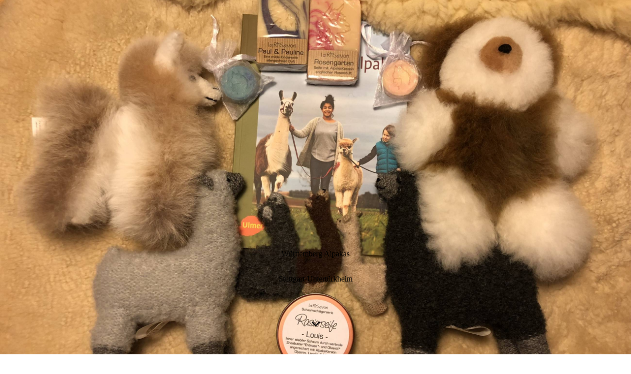

--- FILE ---
content_type: text/html; charset=utf-8
request_url: https://wuerttemberg-alpakas.de/Shop;focus=TKOMSI_cm4all_com_widgets_Shop_861168?subAction=showCart
body_size: 24748
content:
<!DOCTYPE html><html lang="de"><head><meta http-equiv="Content-Type" content="text/html; charset=UTF-8"><title>Alpaka Shop</title><meta name="description" content="Hier können Sie Alpakaprodukte oder eine Erinnerung an die Wanderung kaufen"><meta name="keywords" content="alpaka shop, alpaca shop, alpaka onlineshop, alpaca onlineshop, alpaka produkte, alpaka kaufen, alpaka merch, alpaka pulli, alpaka socken, alpaca socken, alpaka vlies, alpaka Bücher, alpaka seifen , alpaka seife, alpaka seife kaufen, alpaka laden, alpaka bestellshop, alpaca Buch, alpaka kuscheltier, alpaca kuscheltier, alpaka wolle"><link href="https://wuerttemberg-alpakas.de/Shop" rel="canonical"><meta content="Alpaka Shop" property="og:title"><meta content="website" property="og:type"><meta content="https://wuerttemberg-alpakas.de/Shop" property="og:url"><meta content="https://wuerttemberg-alpakas.de/.cm4all/uproc.php/0/IMG_4251.JPG" property="og:image"/><script>
              window.beng = window.beng || {};
              window.beng.env = {
                language: "en",
                country: "US",
                mode: "deploy",
                context: "page",
                pageId: "000000291976",
                skeletonId: "",
                scope: "HTO01FLQAQBW",
                isProtected: false,
                navigationText: "Shop",
                instance: "1",
                common_prefix: "https://homepagedesigner.telekom.de",
                design_common: "https://homepagedesigner.telekom.de/beng/designs/",
                design_template: "oem/cm_dh_089",
                path_design: "https://homepagedesigner.telekom.de/beng/designs/data/oem/cm_dh_089/",
                path_res: "https://homepagedesigner.telekom.de/res/",
                path_bengres: "https://homepagedesigner.telekom.de/beng/res/",
                masterDomain: "",
                preferredDomain: "",
                preprocessHostingUri: function(uri) {
                  
                    return uri || "";
                  
                },
                hideEmptyAreas: false
              };
            </script><script xmlns="http://www.w3.org/1999/xhtml" src="https://homepagedesigner.telekom.de/cm4all-beng-proxy/beng-proxy.js">;</script><link xmlns="http://www.w3.org/1999/xhtml" rel="stylesheet" href="https://homepagedesigner.telekom.de/.cm4all/e/static/3rdparty/font-awesome/css/font-awesome.min.css"></link><link rel="stylesheet" type="text/css" href="//homepagedesigner.telekom.de/.cm4all/res/static/libcm4all-js-widget/3.89.7/css/widget-runtime.css"/>

<link rel="stylesheet" type="text/css" href="//homepagedesigner.telekom.de/.cm4all/res/static/beng-editor/5.3.130/css/deploy.css"/>

<link rel="stylesheet" type="text/css" href="//homepagedesigner.telekom.de/.cm4all/res/static/libcm4all-js-widget/3.89.7/css/slideshow-common.css"/>

<script src="//homepagedesigner.telekom.de/.cm4all/res/static/jquery-1.7/jquery.js">;</script><script src="//homepagedesigner.telekom.de/.cm4all/res/static/prototype-1.7.3/prototype.js">;</script><script src="//homepagedesigner.telekom.de/.cm4all/res/static/jslib/1.4.1/js/legacy.js">;</script><script src="//homepagedesigner.telekom.de/.cm4all/res/static/libcm4all-js-widget/3.89.7/js/widget-runtime.js">;</script>

<script src="//homepagedesigner.telekom.de/.cm4all/res/static/libcm4all-js-widget/3.89.7/js/slideshow-common.js">;</script>

<script src="//homepagedesigner.telekom.de/.cm4all/res/static/beng-editor/5.3.130/js/deploy.js">;</script>

<link href="https://homepagedesigner.telekom.de/.cm4all/designs/static/oem/cm_dh_089/1767916909.8530555/css/main.css" rel="stylesheet" type="text/css"><meta name="viewport" content="width=device-width, initial-scale=1, user-scalable=yes"><link href="https://homepagedesigner.telekom.de/.cm4all/designs/static/oem/cm_dh_089/1767916909.8530555/css/responsive.css" rel="stylesheet" type="text/css"><link href="https://homepagedesigner.telekom.de/.cm4all/designs/static/oem/cm_dh_089/1767916909.8530555/css/cm-templates-global-style.css" rel="stylesheet" type="text/css"><link href="/.cm4all/handler.php/vars.css?v=20260113162938" type="text/css" rel="stylesheet"><style type="text/css">.cm-logo {background-image: none;background-position: 50% 50%;
background-size: auto 100%;
background-repeat: no-repeat;
      }</style><script type="text/javascript">window.cmLogoWidgetId = "TKOMSI_cm4all_com_widgets_Logo_858507";
            window.cmLogoGetCommonWidget = function (){
                return new cm4all.Common.Widget({
            base    : "/Shop",
            session : "",
            frame   : "",
            path    : "TKOMSI_cm4all_com_widgets_Logo_858507"
        })
            };
            window.logoConfiguration = {
                "cm-logo-x" : "50%",
        "cm-logo-y" : "50%",
        "cm-logo-v" : "2.0",
        "cm-logo-w" : "auto",
        "cm-logo-h" : "100%",
        "cm-logo-di" : "oem/cm_dh_089",
        "cm-logo-u" : "uro-service://",
        "cm-logo-k" : "%7B%22serviceId%22%3A%220%22%2C%22path%22%3A%22%2FNeuihkeiten_Presse%22%2C%22name%22%3A%22SWR_FC2.JPG%22%2C%22type%22%3A%22image%2Fjpeg%22%2C%22size%22%3A297672%2C%22start%22%3A%2216fec0d6b20%22%2C%22width%22%3A1600%2C%22height%22%3A1200%7D",
        "cm-logo-bc" : "",
        "cm-logo-ln" : "",
        "cm-logo-ln$" : "",
        "cm-logo-hi" : true
        ,
        _logoBaseUrl : "uro-service:\/\/",
        _logoPath : "%7B%22serviceId%22%3A%220%22%2C%22path%22%3A%22%2FNeuihkeiten_Presse%22%2C%22name%22%3A%22SWR_FC2.JPG%22%2C%22type%22%3A%22image%2Fjpeg%22%2C%22size%22%3A297672%2C%22start%22%3A%2216fec0d6b20%22%2C%22width%22%3A1600%2C%22height%22%3A1200%7D"
        };
				document.observe('dom:loaded', function() {
					var containers = document.querySelectorAll("[cm_type=logo], [id=logo], .cm-logo");
          for (var i = 0; i < containers.length; i++) {
            var container = containers[i];
            if (container && window.beng && beng.env && beng.env.hideEmptyAreas) {
              if (beng.env.mode != "edit") {
                container.addClassName("cm_empty");
              } else {
                container.addClassName("cm_empty_editor");
              }
            }
          }
				});
			</script><link rel="shortcut icon" type="image/png" href="/.cm4all/sysdb/favicon/icon-32x32_96896e.png"/><link rel="shortcut icon" sizes="196x196" href="/.cm4all/sysdb/favicon/icon-196x196_96896e.png"/><link rel="apple-touch-icon" sizes="180x180" href="/.cm4all/sysdb/favicon/icon-180x180_96896e.png"/><link rel="apple-touch-icon" sizes="120x120" href="/.cm4all/sysdb/favicon/icon-120x120_96896e.png"/><link rel="apple-touch-icon" sizes="152x152" href="/.cm4all/sysdb/favicon/icon-152x152_96896e.png"/><link rel="apple-touch-icon" sizes="76x76" href="/.cm4all/sysdb/favicon/icon-76x76_96896e.png"/><meta name="msapplication-square70x70logo" content="/.cm4all/sysdb/favicon/icon-70x70_96896e.png"/><meta name="msapplication-square150x150logo" content="/.cm4all/sysdb/favicon/icon-150x150_96896e.png"/><meta name="msapplication-square310x310logo" content="/.cm4all/sysdb/favicon/icon-310x310_96896e.png"/><link rel="shortcut icon" type="image/png" href="/.cm4all/sysdb/favicon/icon-48x48_96896e.png"/><link rel="shortcut icon" type="image/png" href="/.cm4all/sysdb/favicon/icon-96x96_96896e.png"/><style id="cm_table_styles"></style><style id="cm_background_queries">            @media(min-width: 100px), (min-resolution: 72dpi), (-webkit-min-device-pixel-ratio: 1) {.cm-background{background-image:url("/.cm4all/uproc.php/0/.fullsizeoutput_9dc.jpeg/picture-200?_=16d15730ec8");}}@media(min-width: 100px), (min-resolution: 144dpi), (-webkit-min-device-pixel-ratio: 2) {.cm-background{background-image:url("/.cm4all/uproc.php/0/.fullsizeoutput_9dc.jpeg/picture-400?_=16d15730ec8");}}@media(min-width: 200px), (min-resolution: 72dpi), (-webkit-min-device-pixel-ratio: 1) {.cm-background{background-image:url("/.cm4all/uproc.php/0/.fullsizeoutput_9dc.jpeg/picture-400?_=16d15730ec8");}}@media(min-width: 200px), (min-resolution: 144dpi), (-webkit-min-device-pixel-ratio: 2) {.cm-background{background-image:url("/.cm4all/uproc.php/0/.fullsizeoutput_9dc.jpeg/picture-800?_=16d15730ec8");}}@media(min-width: 400px), (min-resolution: 72dpi), (-webkit-min-device-pixel-ratio: 1) {.cm-background{background-image:url("/.cm4all/uproc.php/0/.fullsizeoutput_9dc.jpeg/picture-800?_=16d15730ec8");}}@media(min-width: 400px), (min-resolution: 144dpi), (-webkit-min-device-pixel-ratio: 2) {.cm-background{background-image:url("/.cm4all/uproc.php/0/.fullsizeoutput_9dc.jpeg/picture-1200?_=16d15730ec8");}}@media(min-width: 600px), (min-resolution: 72dpi), (-webkit-min-device-pixel-ratio: 1) {.cm-background{background-image:url("/.cm4all/uproc.php/0/.fullsizeoutput_9dc.jpeg/picture-1200?_=16d15730ec8");}}@media(min-width: 600px), (min-resolution: 144dpi), (-webkit-min-device-pixel-ratio: 2) {.cm-background{background-image:url("/.cm4all/uproc.php/0/.fullsizeoutput_9dc.jpeg/picture-1600?_=16d15730ec8");}}@media(min-width: 800px), (min-resolution: 72dpi), (-webkit-min-device-pixel-ratio: 1) {.cm-background{background-image:url("/.cm4all/uproc.php/0/.fullsizeoutput_9dc.jpeg/picture-1600?_=16d15730ec8");}}@media(min-width: 800px), (min-resolution: 144dpi), (-webkit-min-device-pixel-ratio: 2) {.cm-background{background-image:url("/.cm4all/uproc.php/0/.fullsizeoutput_9dc.jpeg/picture-2600?_=16d15730ec8");}}
</style><script type="application/x-cm4all-cookie-consent" data-code=""></script></head><body ondrop="return false;" class=" device-desktop cm-deploy cm-deploy-342 cm-deploy-4x"><div class="cm-background" data-cm-qa-bg="image"></div><div class="cm-background-video" data-cm-qa-bg="video"></div><div class="cm-background-effects" data-cm-qa-bg="effect"></div><div class="template_wrapper cm-templates-container"><header class="header_wrapper cm_can_be_empty"><div class="kv_wrapper cm_can_be_empty"><div class="cm-template-keyvisual__media cm-kv-0" id="keyvisual"></div></div><div class="cm_can_be_empty cm-logo" id="logo"></div><div class="title_wrapper cm-templates-title-container cm_can_be_empty"><div class="title cm_can_be_empty cm-templates-heading__title" id="title" style="visibility:visible;">Württemberg Alpakas</div><div class="subtitle cm_can_be_empty cm-templates-heading__subtitle" id="subtitle" style="visibility:visible;">Stuttgart-Untertürkheim</div></div><div class="scroll_down"><i class="fa fa-angle-down"> </i></div></header><div class="cm-template-content content_wrapper"><main class="cm-template-content__main design_content cm-templates-text" id="content_main" data-cm-hintable="yes"><p> </p><div class="clearFloating" style="clear:both;height: 0px; width: auto;"></div><div id="widgetcontainer_TKOMSI_cm4all_com_widgets_Shop_861168" class="
				    cm_widget_block
					cm_widget cm4all_com_widgets_Shop cm_widget_block_center" style="width:100%; max-width:100%; "><div class="cm_widget_anchor"><a name="TKOMSI_cm4all_com_widgets_Shop_861168" id="widgetanchor_TKOMSI_cm4all_com_widgets_Shop_861168"><!--cm4all.com.widgets.Shop--></a></div><script type="text/javascript">
      Common.loadCss("https://homepagedesigner.telekom.de/.cm4all/widgetres.php/cm4all.com.widgets.Shop/shop-new.css");
      Common.requireLibrary("https://homepagedesigner.telekom.de/.cm4all/widgetres.php/cm4all.com.widgets.Shop/cm-shop-widget-runtime.js");
      </script><div class="cm-widget-shop-cart-wrapper"><div class="cm-widget-shop-head-wrapper"><h2>Shop</h2><p>Wir verkaufen Alpakaprodukte, diese Produkte können Sie ggf. auch vor oder nach dem Trekking bei uns erwerben.</p><div class="cm-widget-shop-breadcrump"><ul><li><a href="/Shop;focus=TKOMSI_cm4all_com_widgets_Shop_861168?subAction=showShop#TKOMSI_cm4all_com_widgets_Shop_861168">Shop</a></li><li><a href="/Shop;focus=TKOMSI_cm4all_com_widgets_Shop_861168?subAction=showCart#TKOMSI_cm4all_com_widgets_Shop_861168">Einkaufswagen</a></li></ul></div><script type="text/javascript">
      Common.loadCss("https://homepagedesigner.telekom.de/.cm4all/widgetres.php/cm4all.com.widgets.Shop/shop-new.css");
      Common.requireLibrary("https://homepagedesigner.telekom.de/.cm4all/widgetres.php/cm4all.com.widgets.Shop/cm-shop-widget-runtime.js");
      </script><div id="cm-shop-widget-teaser-TKOMSI_cm4all_com_widgets_Shop_861168_viewcart" class="cm-widget-shop-cart"><a class="cm-shop-widget-cart-url" href="/Shop;focus=TKOMSI_cm4all_com_widgets_Shop_861168$3aTKOMSI_cm4all_com_widgets_Shop_861168_viewcart&amp;path=&amp;frame=TKOMSI_cm4all_com_widgets_Shop_861168$3aTKOMSI_cm4all_com_widgets_Shop_861168_viewcart?subAction=updateCart"    style="display:none" ></a><a href="/Shop;focus=TKOMSI_cm4all_com_widgets_Shop_861168?subAction=showCart#TKOMSI_cm4all_com_widgets_Shop_861168" aria-label="Warenkorb anzeigen"><i class="fa fa-shopping-cart fa-2x cm4all-content-headline-color cm4all-force-color"><!----></i><span class="cm-widget-shop-cart-notify cm4all-content-headline-color cm4all-force-background-color"><span class="cm4all-content-background-color cm4all-force-color">0</span></span></a></div></div><p class="cm-widget-shop-cart-wrapper">Ihr Warenkorb ist leer</p><div class="cm-widget-shop-cart-footer"><a href="/Shop;focus=TKOMSI_cm4all_com_widgets_Shop_861168?subAction=continueShopping#TKOMSI_cm4all_com_widgets_Shop_861168"><button type="submit" class="cm4all-content-headline-color cm4all-force-color cm4all-force-border-color cm-widget-shop-add-to-cart cm-widget-shop-button-medium"><div class="cm-widget-shop-button-background             cm4all-content-background-color cm4all-force-background-color" ></div>Weiter einkaufen<i class="fa fa-arrow-right"><!----></i></button></a></div></div></div><div id="cm_bottom_clearer"></div><div id="cm_bottom_clearer" style="clear: both;" contenteditable="false"></div></main></div><div class="footer_wrapper cm-templates-sidebar-container cm_can_be_empty"><div class="sidebar_wrapper cm-templates-sidebar-one"><aside class="sidebar fullsidebar cm_can_be_empty" id="widgetbar_page_4" data-cm-hintable="yes"><p> </p></aside><aside class="sidebar cm-templates-sidebar--position-bottom cm_can_be_empty" id="widgetbar_page_1" data-cm-hintable="yes"><p> </p></aside><aside class="sidebar cm-templates-sidebar--position-bottom cm_can_be_empty" id="widgetbar_page_2" data-cm-hintable="yes"><p> </p></aside><aside class="sidebar cm-templates-sidebar--position-bottom cm_can_be_empty" id="widgetbar_page_3" data-cm-hintable="yes"><p> </p></aside></div><div class="sidebar_wrapper cm-templates-sidebar-two"><aside class="sidebar fullsidebar cm_can_be_empty" id="widgetbar_site_4" data-cm-hintable="yes"><p><br></p></aside><aside class="sidebar cm-templates-sidebar--position-bottom cm_can_be_empty" id="widgetbar_site_1" data-cm-hintable="yes"><p> <br></p></aside><aside class="sidebar cm-templates-sidebar--position-bottom cm_can_be_empty" id="widgetbar_site_2" data-cm-hintable="yes"><p><br></p></aside><aside class="sidebar cm-templates-sidebar--position-bottom cm_can_be_empty" id="widgetbar_site_3" data-cm-hintable="yes"><p><span style="background-color: rgba(128, 128, 128, 0.05);"> </span></p></aside></div></div><footer class="cm-templates-footer cm_can_be_empty" id="footer" data-cm-hintable="yes"> </footer></div><div class="content_overlay"> </div><nav class="navigation_wrapper cm_with_forcesub" id="cm_navigation"><ul id="cm_mainnavigation"><li id="cm_navigation_pid_291986"><a title="Willkommen" href="/Willkommen" class="cm_anchor">Willkommen</a></li><li id="cm_navigation_pid_291985"><a title="Wanderungen" href="/Wanderungen" class="cm_anchor">Wanderungen</a></li><li id="cm_navigation_pid_291984" class="cm_has_subnavigation"><a title="Tiere" href="/Tiere" class="cm_anchor">Tiere</a><ul class="cm_subnavigation" id="cm_subnavigation_pid_291984"><li id="cm_navigation_pid_291983"><a title="Trekkingtiere für Wanderungen" href="/Tiere/Trekkingtiere-fuer-Wanderungen" class="cm_anchor">Trekkingtiere für Wanderungen</a></li><li id="cm_navigation_pid_291982"><a title="Alpaka-Deckhengste" href="/Tiere/Alpaka-Deckhengste" class="cm_anchor">Alpaka-Deckhengste</a></li><li id="cm_navigation_pid_291981"><a title="Alpaka-Stuten" href="/Tiere/Alpaka-Stuten" class="cm_anchor">Alpaka-Stuten</a></li><li id="cm_navigation_pid_291980"><a title="Alpaka-Fohlen " href="/Tiere/Alpaka-Fohlen" class="cm_anchor">Alpaka-Fohlen </a></li><li id="cm_navigation_pid_291979"><a title="Verkaufstiere" href="/Tiere/Verkaufstiere" class="cm_anchor">Verkaufstiere</a></li><li id="cm_navigation_pid_291978"><a title="Hühner, Kaninchen und Co." href="/Tiere/Huehner,-Kaninchen-und-Co" class="cm_anchor">Hühner, Kaninchen und Co.</a></li></ul></li><li id="cm_navigation_pid_291976" class="cm_current"><a title="Shop" href="/Shop" class="cm_anchor">Shop</a></li><li id="cm_navigation_pid_291975"><a title="Auftritte und Presse" href="/Auftritte-und-Presse" class="cm_anchor">Auftritte und Presse</a></li><li id="cm_navigation_pid_291973"><a title="Unser Team" href="/Unser-Team" class="cm_anchor">Unser Team</a></li><li id="cm_navigation_pid_291972"><a title="FAQs und Wissenwertes" href="/FAQs-und-Wissenwertes" class="cm_anchor">FAQs und Wissenwertes</a></li><li id="cm_navigation_pid_291971"><a title="Videos" href="/Videos" class="cm_anchor">Videos</a></li><li id="cm_navigation_pid_665050"><a title="Naturschutz" href="/Naturschutz" class="cm_anchor">Naturschutz</a></li><li id="cm_navigation_pid_291974"><a title="Geschichte" href="/Geschichte" class="cm_anchor">Geschichte</a></li><li id="cm_navigation_pid_291977"><a title="Showerfolge" href="/Showerfolge" class="cm_anchor">Showerfolge</a></li><li id="cm_navigation_pid_291970"><a title="Gästebuch" href="/Gaestebuch" class="cm_anchor">Gästebuch</a></li><li id="cm_navigation_pid_291968"><a title="Impressum" href="/Impressum" class="cm_anchor">Impressum</a></li><li id="cm_navigation_pid_594961"><a title="Datenschutz" href="/Datenschutz" class="cm_anchor">Datenschutz</a></li><li id="cm_navigation_pid_708277"><a title="AGB" href="/AGB" class="cm_anchor">AGB</a></li></ul></nav><div class="toggle_navigation"><div class="burger_wrapper"><div class="burgerline1"> </div><div class="burgerline2"> </div><div class="burgerline3"> </div></div><div class="nav_name"> </div></div><script type="text/javascript" src="https://homepagedesigner.telekom.de/.cm4all/designs/static/oem/cm_dh_089/1767916909.8530555/js/effects.js"></script><script type="text/javascript" src="https://homepagedesigner.telekom.de/.cm4all/designs/static/oem/cm_dh_089/1767916909.8530555/js/tinycolor.js"></script><script type="text/javascript" src="https://homepagedesigner.telekom.de/.cm4all/designs/static/oem/cm_dh_089/1767916909.8530555/js/cm-templates-global-script.js"></script><script type="text/javascript" src="https://homepagedesigner.telekom.de/.cm4all/designs/static/oem/cm_dh_089/1767916909.8530555/js/cm_template-focus-point.js"></script><script type="text/javascript" src="https://homepagedesigner.telekom.de/.cm4all/designs/static/oem/cm_dh_089/1767916909.8530555/js/cm-templates-global-script.js"></script><div class="cm_widget_anchor"><a name="TKOMSI_cm4all_com_widgets_CookiePolicy_858509" id="widgetanchor_TKOMSI_cm4all_com_widgets_CookiePolicy_858509"><!--cm4all.com.widgets.CookiePolicy--></a></div><script data-tracking="true" data-cookie-settings-enabled="false" src="https://homepagedesigner.telekom.de/.cm4all/widgetres.php/cm4all.com.widgets.CookiePolicy/show.js?v=3.3.29" defer="defer" id="cookieSettingsScript"></script><noscript ><div style="position:absolute;bottom:0;" id="statdiv"><img alt="" height="1" width="1" src="https://homepagedesigner.telekom.de/.cm4all/_pixel.img?site=1624492-KAqQ2nG-&amp;page=pid_291976&amp;path=%2FShop&amp;nt=Shop"/></div></noscript><script  type="text/javascript">//<![CDATA[
            document.body.insertAdjacentHTML('beforeend', '<div style="position:absolute;bottom:0;" id="statdiv"><img alt="" height="1" width="1" src="https://homepagedesigner.telekom.de/.cm4all/_pixel.img?site=1624492-KAqQ2nG-&amp;page=pid_291976&amp;path=%2FShop&amp;nt=Shop&amp;domain='+escape(document.location.hostname)+'&amp;ref='+escape(document.referrer)+'"/></div>');
        //]]></script><div style="display: none;" id="keyvisualWidgetVideosContainer"></div><style type="text/css">.cm-kv-0 {
background-position: center;
background-repeat: no-repeat;
}
            @media(min-width: 100px), (min-resolution: 72dpi), (-webkit-min-device-pixel-ratio: 1) {.cm-kv-0{background-image:url("/.cm4all/uproc.php/0/.IMG_2804%5B226%5D.jpg/picture-200?_=16775adfe85");}}@media(min-width: 100px), (min-resolution: 144dpi), (-webkit-min-device-pixel-ratio: 2) {.cm-kv-0{background-image:url("/.cm4all/uproc.php/0/.IMG_2804%5B226%5D.jpg/picture-400?_=16775adfe85");}}@media(min-width: 200px), (min-resolution: 72dpi), (-webkit-min-device-pixel-ratio: 1) {.cm-kv-0{background-image:url("/.cm4all/uproc.php/0/.IMG_2804%5B226%5D.jpg/picture-400?_=16775adfe85");}}@media(min-width: 200px), (min-resolution: 144dpi), (-webkit-min-device-pixel-ratio: 2) {.cm-kv-0{background-image:url("/.cm4all/uproc.php/0/.IMG_2804%5B226%5D.jpg/picture-800?_=16775adfe85");}}@media(min-width: 400px), (min-resolution: 72dpi), (-webkit-min-device-pixel-ratio: 1) {.cm-kv-0{background-image:url("/.cm4all/uproc.php/0/.IMG_2804%5B226%5D.jpg/picture-800?_=16775adfe85");}}@media(min-width: 400px), (min-resolution: 144dpi), (-webkit-min-device-pixel-ratio: 2) {.cm-kv-0{background-image:url("/.cm4all/uproc.php/0/.IMG_2804%5B226%5D.jpg/picture-1200?_=16775adfe85");}}@media(min-width: 600px), (min-resolution: 72dpi), (-webkit-min-device-pixel-ratio: 1) {.cm-kv-0{background-image:url("/.cm4all/uproc.php/0/.IMG_2804%5B226%5D.jpg/picture-1200?_=16775adfe85");}}@media(min-width: 600px), (min-resolution: 144dpi), (-webkit-min-device-pixel-ratio: 2) {.cm-kv-0{background-image:url("/.cm4all/uproc.php/0/.IMG_2804%5B226%5D.jpg/picture-1600?_=16775adfe85");}}@media(min-width: 800px), (min-resolution: 72dpi), (-webkit-min-device-pixel-ratio: 1) {.cm-kv-0{background-image:url("/.cm4all/uproc.php/0/.IMG_2804%5B226%5D.jpg/picture-1600?_=16775adfe85");}}@media(min-width: 800px), (min-resolution: 144dpi), (-webkit-min-device-pixel-ratio: 2) {.cm-kv-0{background-image:url("/.cm4all/uproc.php/0/.IMG_2804%5B226%5D.jpg/picture-2600?_=16775adfe85");}}
</style><style type="text/css">
			#keyvisual {
				overflow: hidden;
			}
			.kv-video-wrapper {
				width: 100%;
				height: 100%;
				position: relative;
			}
			</style><script type="text/javascript">
				jQuery(document).ready(function() {
					function moveTempVideos(slideshow, isEditorMode) {
						var videosContainer = document.getElementById('keyvisualWidgetVideosContainer');
						if (videosContainer) {
							while (videosContainer.firstChild) {
								var div = videosContainer.firstChild;
								var divPosition = div.className.substring('cm-kv-0-tempvideo-'.length);
								if (isEditorMode && parseInt(divPosition) > 1) {
									break;
								}
								videosContainer.removeChild(div);
								if (div.nodeType == Node.ELEMENT_NODE) {
									var pos = '';
									if (slideshow) {
										pos = '-' + divPosition;
									}
									var kv = document.querySelector('.cm-kv-0' + pos);
									if (kv) {
										if (!slideshow) {
											var wrapperDiv = document.createElement("div"); 
											wrapperDiv.setAttribute("class", "kv-video-wrapper");
											kv.insertBefore(wrapperDiv, kv.firstChild);
											kv = wrapperDiv;
										}
										while (div.firstChild) {
											kv.appendChild(div.firstChild);
										}
										if (!slideshow) {
											break;
										}
									}
								}
							}
						}
					}

					function kvClickAction(mode, href) {
						if (mode == 'internal') {
							if (!window.top.syntony || !/_home$/.test(window.top.syntony.bifmState)) {
								window.location.href = href;
							}
						} else if (mode == 'external') {
							var a = document.createElement('a');
							a.href = href;
							a.target = '_blank';
							a.rel = 'noreferrer noopener';
							a.click();
						}
					}

					var keyvisualElement = jQuery("[cm_type=keyvisual]");
					if(keyvisualElement.length == 0){
						keyvisualElement = jQuery("#keyvisual");
					}
					if(keyvisualElement.length == 0){
						keyvisualElement = jQuery("[class~=cm-kv-0]");
					}
				
						keyvisualElement.attr("role", "img");
						keyvisualElement.attr("tabindex", "0");
						keyvisualElement.attr("aria-label", "hauptgrafik");
					
					moveTempVideos(false, false);
					var video = document.querySelector('#keyvisual video');
					if (video) {
						video.play();
					}
				
			});
		</script></body></html>


--- FILE ---
content_type: text/css;charset=UTF-8
request_url: https://homepagedesigner.telekom.de/.cm4all/widgetres.php/cm4all.com.widgets.Shop/shop-widget-responsive.css
body_size: 13267
content:

/***********************************/
/******* cm-pixel-xlarge ********/
/***********************************/
    
    /* ITEM OVERViEW */
    .cm-pixel-xlarge.cm4all_com_widgets_Shop .cm-widget-shop-items {
      width:      -webkit-calc(33.3% - 30px);
      width:      calc(33.3% - 30px);
      margin:     0 15px 10px 0;
    }
    .cm-pixel-xlarge.cm4all_com_widgets_Shop .cm-widget-shop-items:nth-child(2n) {
      width:      -webkit-calc(33.3% - 30px);
      width:      calc(33.3% - 30px);
      margin:     0 15px 10px 0;
    }
    .cm-pixel-xlarge.cm4all_com_widgets_Shop .cm-widget-shop-items:nth-child(3n) {
      width:      -webkit-calc(33.3% - 30px);
      width:      calc(33.3% - 30px);
      margin:     0 0px 10px 0;
    }
        
    
    
    
    /* DETAIL OVERWIEV */  
    .cm-pixel-xlarge.cm4all_com_widgets_Shop > .cm-widget-shop-detail > .cm-widget-shop-image-wrapper {
      margin:        8px 35px 30px 0;
    }
        .cm-pixel-xlarge.cm4all_com_widgets_Shop > .cm-widget-shop-detail > .cm-widget-shop-content-wrapper > .cm-widget-shop-detail-grid > div {
          width:      30%;
        }
        .cm-pixel-xlarge.cm4all_com_widgets_Shop > .cm-widget-shop-detail > .cm-widget-shop-content-wrapper > .cm-widget-shop-detail-grid > div:nth-child(even) {
          width:      50%;
        }
        
        
    
    /* SHOPPING CART */
    .cm-pixel-xlarge.cm4all_com_widgets_Shop .cm-widget-shop-cart-table {
      font-size:  inherit;
    }
        .cm-pixel-xlarge.cm4all_com_widgets_Shop .cm-widget-shop-cart-table .cm-widget-shop-cart-table-article {
          width:    -webkit-calc(65% - 28px);
          width:    calc(65% - 28px);
        }
        .cm-pixel-xlarge.cm4all_com_widgets_Shop .cm-widget-shop-cart-table .cm-widget-shop-cart-table-count {
          width:    -webkit-calc(17% - 28px);
          width:    calc(17% - 28px);
        }
        .cm-pixel-xlarge.cm4all_com_widgets_Shop .cm-widget-shop-cart-table .cm-widget-shop-cart-table-sum {
          width:    -webkit-calc(18% - 28px);
          width:    calc(18% - 28px);
        }
        .cm-pixel-xlarge.cm4all_com_widgets_Shop .cm-widget-shop-cart-table .cm-widget-shop-cart-table-bottom > .cm-widget-shop-cart-table-label {
          width: 82%; /* SITES-1795: prevent wiggling of column widths */
        }
        .cm-pixel-xlarge.cm4all_com_widgets_Shop .cm-widget-shop-cart-table  .cm-widget-shop-cart-table-rows .cm-widget-shop-cart-table-article .cm-widget-shop-cart-table-image {
          height:    120px;
          width:    120px;
          margin:    0 15px 30px 0;
        }
        .cm-pixel-xlarge.cm4all_com_widgets_Shop .cm-widget-shop-cart-table  .cm-widget-shop-cart-table-rows .cm-widget-shop-cart-table-count input {
          width:  auto;
          max-width: 100%;
          box-sizing: border-box;
        }



    /* DELIVERY ADDRESS */
    .cm-pixel-xlarge.cm4all_com_widgets_Shop > .cm-widget-shop-contactdata > label,
    .cm-pixel-xlarge.cm4all_com_widgets_Shop > .cm-widget-shop-contactdata > .cm-widget-shop-deliveryadress > label {
      width:    30%;
    }
    .cm-pixel-xlarge.cm4all_com_widgets_Shop > .cm-widget-shop-contactdata > .cm-widget-shop-input,
    .cm-pixel-xlarge.cm4all_com_widgets_Shop > .cm-widget-shop-contactdata > .cm-widget-shop-deliveryadress > .cm-widget-shop-input {
      width:    65%;
      width:    -webkit-calc(70% - 62px);
      width:    calc(70% - 62px);
    }
    .cm-pixel-xlarge.cm4all_com_widgets_Shop > .cm-widget-shop-paymentdata input[type='radio'] {
      margin:    9px 15px 10px 0;
    }  


/***********************************/
/******* cm-pixel-medium *******/
/***********************************/

    /* Header Style */
    .cm-pixel-small.cm4all_com_widgets_Shop > .cm-widget-shop-head-wrapper > .cm-widget-shop-cart,
    .cm-pixel-medium.cm4all_com_widgets_Shop > .cm-widget-shop-head-wrapper > .cm-widget-shop-cart {
      position:  relative;
      top:    0px;
      right:    auto;
      margin:    0 0 20px 0;
    }
    
    

      /*  CATEGORY OVERWIEV */
        .cm-pixel-small.cm4all_com_widgets_Shop > .cm-widget-shop-category > .cm-widget-shop-image-wrapper,
        .cm-pixel-medium.cm4all_com_widgets_Shop > .cm-widget-shop-category > .cm-widget-shop-image-wrapper {
          display:    block;
          width:      100%;
          margin:      0;
        }
        .cm-pixel-small.cm4all_com_widgets_Shop > .cm-widget-shop-category:hover > .cm-widget-shop-image-wrapper,
        .cm-pixel-medium.cm4all_com_widgets_Shop > .cm-widget-shop-category:hover > .cm-widget-shop-image-wrapper {
          -webkit-transform:  scale(1);
          transform:      scale(1);
        }
        .cm-pixel-small.cm4all_com_widgets_Shop > .cm-widget-shop-category > .cm-widget-shop-content-wrapper,
        .cm-pixel-medium.cm4all_com_widgets_Shop > .cm-widget-shop-category > .cm-widget-shop-content-wrapper {
          display:    block;
          width:      100%;
          width:      -webkit-calc(100% - 40px);
          width:      calc(100% - 40px);
          padding:    5px 20px;
          margin:      0 0 0 0;
        }
        
        
        

    /* DETAIL OVERWIEV */  
    .cm-pixel-small.cm4all_com_widgets_Shop > .cm-widget-shop-detail > .cm-widget-shop-image-wrapper,
    .cm-pixel-medium.cm4all_com_widgets_Shop > .cm-widget-shop-detail > .cm-widget-shop-image-wrapper {
      display:      block;
      width:        100%;
      margin:        8px 0 20px 0;
    }
    .cm-pixel-small.cm4all_com_widgets_Shop > .cm-widget-shop-detail > .cm-widget-shop-content-wrapper,
    .cm-pixel-medium.cm4all_com_widgets_Shop > .cm-widget-shop-detail > .cm-widget-shop-content-wrapper {
      width:        100%;
    }
        .cm-pixel-small.cm4all_com_widgets_Shop > .cm-widget-shop-detail > .cm-widget-shop-content-wrapper > .cm-widget-shop-detail-grid > div,
        .cm-pixel-medium.cm4all_com_widgets_Shop > .cm-widget-shop-detail > .cm-widget-shop-content-wrapper > .cm-widget-shop-detail-grid > div {
          width:      50%;
        }
        .cm-pixel-small.cm4all_com_widgets_Shop > .cm-widget-shop-detail > .cm-widget-shop-content-wrapper > .cm-widget-shop-detail-grid > div:nth-child(even),
        .cm-pixel-medium.cm4all_com_widgets_Shop > .cm-widget-shop-detail > .cm-widget-shop-content-wrapper > .cm-widget-shop-detail-grid > div:nth-child(even) {
          width:      50%;
        }
        
        
    
    /* SHOPPING CART */
        
    .cm_widget.cm-pixel-small.cm4all_com_widgets_Shop .cm-widget-shop-cart-table tbody,
    .cm_widget.cm-pixel-small.cm4all_com_widgets_Shop .cm-widget-shop-cart-table tr,
    .cm_widget.cm-pixel-small.cm4all_com_widgets_Shop .cm-widget-shop-cart-table td,
    .cm_widget.cm-pixel-small.cm4all_com_widgets_Shop .cm-widget-shop-cart-table,
    .cm_widget.cm-pixel-medium.cm4all_com_widgets_Shop .cm-widget-shop-cart-table tbody,
    .cm_widget.cm-pixel-medium.cm4all_com_widgets_Shop .cm-widget-shop-cart-table tr,
    .cm_widget.cm-pixel-medium.cm4all_com_widgets_Shop .cm-widget-shop-cart-table td,
    .cm_widget.cm-pixel-medium.cm4all_com_widgets_Shop .cm-widget-shop-cart-table {
      display: block;
      overflow: hidden;
    }
    
    .cm_widget.cm-pixel-small.cm4all_com_widgets_Shop .cm-widget-shop-cart-table .cm-widget-shop-cart-table-head,
    .cm_widget.cm-pixel-medium.cm4all_com_widgets_Shop .cm-widget-shop-cart-table .cm-widget-shop-cart-table-head {
      display: none;
    }
    .cm_widget.cm-pixel-small.cm4all_com_widgets_Shop .cm-widget-shop-cart-table .cm-widget-shop-cart-table-rows > *,
    .cm_widget.cm-pixel-medium.cm4all_com_widgets_Shop .cm-widget-shop-cart-table .cm-widget-shop-cart-table-rows > * {
      border:none;
    }
    .cm_widget.cm-pixel-small.cm4all_com_widgets_Shop .cm-widget-shop-cart-table .cm-widget-shop-cart-table-rows,
    .cm_widget.cm-pixel-medium.cm4all_com_widgets_Shop .cm-widget-shop-cart-table .cm-widget-shop-cart-table-rows {
      border-bottom: 1px solid rgba(20,20,20,0.08);
    }
    .cm_widget.cm-pixel-small.cm4all_com_widgets_Shop .cm-widget-shop-cart-table .cm-widget-shop-cart-table-rows > .cm-widget-shop-cart-table-article > .cm-widget-shop-cart-table-image,
    .cm_widget.cm-pixel-medium.cm4all_com_widgets_Shop .cm-widget-shop-cart-table .cm-widget-shop-cart-table-rows > .cm-widget-shop-cart-table-article > .cm-widget-shop-cart-table-image {
      width: 80px;
      height: 80px;
    }
    .cm_widget.cm-pixel-small.cm4all_com_widgets_Shop .cm-widget-shop-cart-table .cm-widget-shop-cart-table-bottom > *,
    .cm_widget.cm-pixel-small.cm4all_com_widgets_Shop .cm-widget-shop-cart-table .cm-widget-shop-cart-table-rows > .cm-widget-shop-cart-table-sum,
    .cm_widget.cm-pixel-medium.cm4all_com_widgets_Shop .cm-widget-shop-cart-table .cm-widget-shop-cart-table-bottom > *,
    .cm_widget.cm-pixel-medium.cm4all_com_widgets_Shop .cm-widget-shop-cart-table .cm-widget-shop-cart-table-rows > .cm-widget-shop-cart-table-sum {
      text-align: left;
    }
    
    .cm_widget.cm-pixel-small.cm4all_com_widgets_Shop .cm-widget-shop-cart-table .cm-widget-shop-cart-table-bottom td,
    .cm_widget.cm-pixel-medium.cm4all_com_widgets_Shop .cm-widget-shop-cart-table .cm-widget-shop-cart-table-bottom td {
      display: inline-block;
    }
    
    .cm_widget.cm-pixel-small.cm4all_com_widgets_Shop .cm-widget-shop-cart-table .cm-widget-shop-cart-table-bottom td:last-child,
    .cm_widget.cm-pixel-medium.cm4all_com_widgets_Shop .cm-widget-shop-cart-table .cm-widget-shop-cart-table-bottom td:last-child {
      float: right;
    }
    
    .cm_widget.cm-pixel-small.cm4all_com_widgets_Shop .cm-widget-shop-cart-table .cm-widget-shop-cart-table-sum:before,
    .cm_widget.cm-pixel-small.cm4all_com_widgets_Shop .cm-widget-shop-cart-table .cm-widget-shop-cart-table-count:before,
    .cm_widget.cm-pixel-medium.cm4all_com_widgets_Shop .cm-widget-shop-cart-table .cm-widget-shop-cart-table-sum:before,
    .cm_widget.cm-pixel-medium.cm4all_com_widgets_Shop .cm-widget-shop-cart-table .cm-widget-shop-cart-table-count:before{
      content: attr(data-title);
      margin: 0 5px 0 0;    
    }
    .cm_widget.cm-pixel-small.cm4all_com_widgets_Shop .cm-widget-shop-cart-table .cm-widget-shop-cart-table-rows > .cm-widget-shop-cart-table-count > input,
    .cm_widget.cm-pixel-medium.cm4all_com_widgets_Shop .cm-widget-shop-cart-table .cm-widget-shop-cart-table-rows > .cm-widget-shop-cart-table-count > input {
      display: inline;
    }
    
    .cm_widget.cm-pixel-small.cm4all_com_widgets_Shop .cm-widget-shop-cart-table .cm-widget-shop-cart-table-count,
    .cm_widget.cm-pixel-medium.cm4all_com_widgets_Shop .cm-widget-shop-cart-table .cm-widget-shop-cart-table-count {
      width: auto;
    }
        /* DELIVERY ADDRESS */
    .cm-pixel-medium.cm4all_com_widgets_Shop > .cm-widget-shop-contactdata > label,
    .cm-pixel-medium.cm4all_com_widgets_Shop > .cm-widget-shop-contactdata > .cm-widget-shop-deliveryadress > label {
    }
    .cm-pixel-medium.cm4all_com_widgets_Shop > .cm-widget-shop-contactdata > label[for='cm_shop_usedeliveryaddress'] {
      display:  inline-block;
    }
    .cm-pixel-medium.cm4all_com_widgets_Shop > .cm-widget-shop-contactdata > .cm-widget-shop-input,
    .cm-pixel-medium.cm4all_com_widgets_Shop > .cm-widget-shop-contactdata > .cm-widget-shop-deliveryadress > .cm-widget-shop-input {
      width:    100%;
      width:    -webkit-calc(100% - 10px);
      width:    calc(100% - 10px);
    }
    .cm-pixel-medium.cm4all_com_widgets_Shop > .cm-widget-shop-contactdata > div > .cm-widget-shop-button-medium {
      width:    100%;
    }
    .cm-pixel-medium.cm4all_com_widgets_Shop > .cm-widget-shop-paymentdata input[type='radio'] {
      margin:    9px 15px 10px 0;
    }  
    .cm-pixel-medium.cm4all_com_widgets_Shop > .cm-widget-shop-paymentdata button {
        float:      none;
        margin:      0 0 20px 0;
        width:      100%;
    }
      
    
    
/***********************************/
/******* cm-pixel-small ********/
/***********************************/
    .cm-pixel-small.cm4all_com_widgets_Shop .cm-widget-shop-items,
    .cm-pixel-medium.cm4all_com_widgets_Shop .cm-widget-shop-items {
      width:      calc(100% - 20px);
      margin:     0 0px 10px 0;
    }
    .cm-pixel-small.cm4all_com_widgets_Shop .cm-widget-shop-items:nth-child(2n),
    .cm-pixel-medium.cm4all_com_widgets_Shop .cm-widget-shop-items:nth-child(2n) {
      width:      calc(100% - 20px);
      margin:     0 0px 10px 0;
    }
    .cm-pixel-small.cm4all_com_widgets_Shop .cm-widget-shop-items:nth-child(3n),
    .cm-pixel-medium.cm4all_com_widgets_Shop .cm-widget-shop-items:nth-child(3n) {
      width:      calc(100% - 20px);
      margin:     0 0px 10px 0;
    }
        
    .cm-pixel-small.cm4all_com_widgets_Shop > .cm-widget-shop-contactdata .cm-widget-shop-input,
    .cm-pixel-medium.cm4all_com_widgets_Shop > .cm-widget-shop-contactdata .cm-widget-shop-input {
      width:    100%;
      box-sizing: border-box;
    }
    .cm-pixel-small.cm4all_com_widgets_Shop > .cm-widget-shop-contactdata .cm-widget-shop-button-medium,
    .cm-pixel-medium.cm4all_com_widgets_Shop > .cm-widget-shop-contactdata .cm-widget-shop-button-medium {
      width:    100%;
    }
    


--- FILE ---
content_type: text/css;charset=UTF-8
request_url: https://homepagedesigner.telekom.de/.cm4all/widgetres.php/cm4all.com.widgets.Shop/shop-widget-teaser.css
body_size: 3962
content:
/* ############################### */
/* ######## TEASER CART ########## */
/* ############################### */

.cm-widget-shop-teaser-wrapper-cart {
  max-width:    280px;
  margin:     0 0 20px 0;
}

    .cm-widget-shop-teaser-wrapper-cart > div {
      display:    inline-block;
      width:      30%;
      padding:    0 5px 5px 0;
      vertical-align: middle;
    }
    .cm-widget-shop-teaser-wrapper-cart > .cm-widget-shop-teaser-label {
      width:      60%;
    }
    .cm-widget-shop-teaser-wrapper-cart > button {
      margin:     10px 0 0 0;
    }
    
    



/* ############################### */
/* ###### TEASER PRODUCT ######### */
/* ############################### */

.cm-widget-shop-teaser-wrapper-product {
  position:   relative;
  margin:     0 0 20px 0;
}
.cm_widget.cm4all_com_widgets_Shop  .cm-widget-shop-teaser-wrapper-product > .cm-widget-shop-items {
    position: relative;
    cursor:   pointer;
    width: -webkit-calc(100% - 20px);
    width: calc(100% - 20px);
    margin: 0 0px 10px 0;    
  }
    .cm-widget-shop-teaser-wrapper-product > .cm-widget-shop-items a {
      text-decoration:  none;
      outline:      none;
    }
      .cm-widget-shop-teaser-wrapper-product > .cm-widget-shop-items .cm-widget-shop-image-wrapper {
        width:    100%;
        background-size:    cover;
        background-position:  center;
      }
          .cm-widget-shop-teaser-wrapper-product > .cm-widget-shop-items .cm-widget-shop-add-to-cart {
            position:   absolute;
            top:      10px;
            right:      10px;
            visibility:   hidden;
            opacity:    0;
            -webkit-transition: opacity 0.2s, visibility 0.2s, box-shadow 0.2s;
            transition:     opacity 0.2s, visibility 0.2s, box-shadow 0.2s;
          }
            .cm-widget-shop-teaser-wrapper-product > .cm-widget-shop-items:hover .cm-widget-shop-add-to-cart {
              opacity:      1;
              visibility:     visible;
              -webkit-transition: opacity 0.2s ease-out 0.5s, visibility 0.2s ease-out 0.5s;
              transition:     opacity 0.2s ease-out 0.5s, visibility 0.2s ease-out 0.5s;
            }
      .cm-widget-shop-teaser-wrapper-product > .cm-widget-shop-items .cm-widget-shop-content-wrapper {
        padding:    15px 0;
        font-weight:  lighter;
      } 
              .cm-widget-shop-teaser-wrapper-product > .cm-widget-shop-items .cm-widget-shop-content-wrapper .cm-widget-shop-price {
                float:    right;
                padding:  0 0 0 10px;
                font-weight:bold;
                font-size:  1.1rem;
              }
                        


/* ############################### */
/* ###### TEASER CATEGORY ######## */
/* ############################### */

.cm-widget-shop-teaser-wrapper-category {
  position:   relative;
  margin:     0 0 20px 0;
}
  .cm-widget-shop-teaser-wrapper-category a {
    text-decoration:  none;
    outline:      none;
  }
    .cm-widget-shop-teaser-wrapper-category .cm-widget-shop-image-wrapper {
      width:        100%;
      background-size:  cover;
      background-position:center;
      vertical-align:   top;
      margin:       0 0 15px 0;
    }
    .cm-widget-shop-teaser-wrapper-category .cm-widget-shop-content-wrapper {
      vertical-align: top;
      width:      100%;
    }
    
  /*********** RESPONSIVE ***********/
  
  .cm-container-large .cm-widget-shop-teaser-wrapper-category .cm-widget-shop-image-wrapper,
  .cm-container-xlarge .cm-widget-shop-teaser-wrapper-category .cm-widget-shop-image-wrapper {
    display:  inline-block;
    width:    180px;
    margin:   8px 20px 0 0;
  }
  .cm-container-large .cm-widget-shop-teaser-wrapper-category .cm-widget-shop-content-wrapper,
  .cm-container-xlarge .cm-widget-shop-teaser-wrapper-category .cm-widget-shop-content-wrapper {
    display:  inline-block;
    width:    -webkit-calc(100% - 205px);
    width:    calc(100% - 205px);
  }
  
